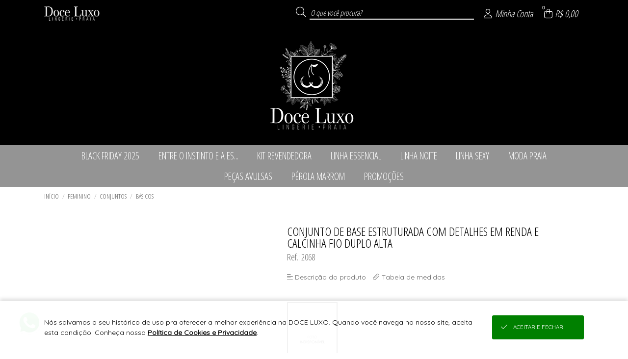

--- FILE ---
content_type: text/html; charset=UTF-8
request_url: https://www.doceluxolingerie.com.br/conjunto-de-base-estruturada-com-detalhes-em-renda-e-calcinha-fio-duplo-alta-390.html
body_size: 28375
content:

<!DOCTYPE html>
<html lang="pt-br">

<head>

    <meta name="robots" content="Index,Follow">    
        <base href="https://www.doceluxolingerie.com.br/" />
        <meta charset="UTF-8">
        <meta name="viewport" content="width=device-width, initial-scale=1.0, maximum-scale=1.0, user-scalable=0" />
        <meta http-equiv="X-UA-Compatible" content="ie=edge">

        <meta name="description" content="Conjunto rendando com base estruturada de microfibra e elástico, renda antialérgica. Calcinha cós alta e fio duplo com forro 100% algodão. Pingente..." />

        <meta property="og:title" content="CONJUNTO DE BASE ESTRUTURADA COM DETALHES EM RENDA E CALCINHA FIO DUPLO ALTA " />
        <meta property="og:type" content="product" />
        <meta property="og:url" content="https://www.doceluxolingerie.com.br/" />
        <meta property="og:description" content="Conjunto rendando com base estruturada de microfibra e elástico, renda antialérgica. Calcinha cós alta e fio duplo com forro 100% algodão. Pingente...">
        <meta property="og:image" content="https://www.doceluxolingerie.com.br/UPLOAD/Juruaia_DoceLuxo/colecoes//media_">
        <meta property="og:image:type" content="image/jpeg" />
        <meta property="og:image:width" content="270" />
        <meta property="og:image:height" content="405" />

        <title translate="no">CONJUNTO DE BASE ESTRUTURADA COM DETALHES EM RENDA E CALCINHA FIO DUPLO ALTA </title>

        <link rel="icon" type="image/png" sizes="96x96" href="https://imagens.viashopmoda.com.br/UPLOAD/Juruaia_DoceLuxo/Principal/1712230013_iconeFavicon.png"/>
    
    <!-- PRELIBS -->
    <link media="all" id="scripts-css-0" rel="stylesheet" href="https://imagens.viashopmoda.com.br/libs/reset-css/reset.min.css">
    <!-- LIBS -->
    <link media="all" id="scripts-css-fontAwesome" rel="stylesheet" href="https://imagens.viashopmoda.com.br/libs/fontawesome/v6.7.2/css/all.min.css"><link media="all" id="scripts-css-venobox" rel="stylesheet" href="https://imagens.viashopmoda.com.br/libs/venobox/venobox.min.css"><link media="all" id="intTelInput0" rel="stylesheet" href="https://imagens.viashopmoda.com.br/libs/intTelInput/css/intlTelInput.css"><link media="all" id="intTelInput1" rel="stylesheet" href="https://imagens.viashopmoda.com.br/libs/intTelInput/css/demo.css"><link media="all" id="intTelInput2" rel="stylesheet" href="https://imagens.viashopmoda.com.br/libs/intTelInput/css/custom.css"><link media="all" id="scripts-css-googleTradutor" rel="stylesheet" href="https://imagens.viashopmoda.com.br/libs/google-tradutor/css.css">    <link media="all" rel="stylesheet" type="text/css" href="https://imagens.viashopmoda.com.br/libs/slick/slick.css?1767817041">
    <link media="all" rel="stylesheet" type="text/css" href="https://imagens.viashopmoda.com.br/libs/slick/slick-theme.css?1767817041">
    <link media="all" rel="stylesheet" type="text/css" href="https://imagens.viashopmoda.com.br/libs/tabsJs/tabsJs.css?1767817041">

    <!-- CSS -->
    <link media="all" id="scripts-css-0" rel="stylesheet" href="https://imagens.viashopmoda.com.br/css/geral.min.css?1767817041"><link media="all" id="scripts-css-1" rel="stylesheet" href="https://imagens.viashopmoda.com.br/css/msgpadrao.css?1767817041"><link media="all" id="scripts-css-2" rel="stylesheet" href="https://imagens.viashopmoda.com.br/css/inc/boxes.css?1767817041"><link media="all" id="scripts-css-3" rel="stylesheet" href="https://imagens.viashopmoda.com.br/css/live.css?1767817041"><link media="all" id="scripts-css-4" rel="stylesheet" href="https://imagens.viashopmoda.com.br/css/produto/tabela-estoque.min.css?1767817041"><link media="all" id="scripts-css-5" rel="stylesheet" href="https://imagens.viashopmoda.com.br/css/produto/section-preco.css?1767817041">    <link media="all" rel="stylesheet" type="text/css" href="https://imagens.viashopmoda.com.br/css/inc/topo.css?1767817041" />
    <link media="all" rel="stylesheet" type="text/css" href="https://imagens.viashopmoda.com.br/css/inc/filtro-horizontal.css?1767817041" />
    <link media="all" rel="stylesheet" type="text/css" href="https://imagens.viashopmoda.com.br/css/produto.css?1767817041" />
    <link media="all" rel="stylesheet" type="text/css" href="https://imagens.viashopmoda.com.br/css/inc/sacola.css?1767817041" />
    <link media="all" rel="stylesheet" type="text/css" href="https://imagens.viashopmoda.com.br/css/inc/rodape.css?1767817041" />
    <link media="all" id="scripts-css-0" rel="stylesheet" href="https://imagens.viashopmoda.com.br/css/plataformas/viashopmoda.css?1767817041"><link media="all" id="scripts-css-1" rel="stylesheet" href="https://imagens.viashopmoda.com.br/css/media-screen.min.css?1767817041">    
    <!-- CSS PERSONALIZAÇÃO -->
    <link media="all" id="scripts-css-0" rel="stylesheet" href="https://imagens.viashopmoda.com.br/css/personalizacao/?token=[base64]">
</head>

<body data-plataforma="viashopmoda" data-subdominio-imagens="imagens" data-app="N" data-urlbase="viashopmoda.com.br" data-moeda="BRL" data-lang="pt" data-lang-browser="pt" data-token-api-loja="dzJ1YWVINTBMTFdIWEw5RHozbE9RblVPbFppeFBKMHcyenhlR05ROFRzODlqJTJCeUl3MGNsNDFFaUJLSVF5TEJQcSUyQnk0QURZME1xdzdOdFZDU2p0QjlUalZyQmZ2d0VvaXFRSWdmcjF2ZkRJJTNE" data-token-cliente-api-loja="" data-total-resumo-sacola="0">

    <h1 class="tags-seo notranslate">CONJUNTO DE BASE ESTRUTURADA COM DETALHES EM RENDA E CALCINHA FIO DUPLO ALTA </h1>
    <div class="notranslate" style="display:none;" id="jsonInfosGeraisForms">{"validaForm":{"vazio":"n\u00e3o pode ser vazio.","invalido":"inv\u00e1lido","invalida":"inv\u00e1lida","email_invalido":"inv\u00e1lido. voc\u00ea deve utilizar o padr\u00e3o: nome@dominio.com.br","senha_invalida":"inv\u00e1lida. Digite: letras, n\u00fameros, !, @, #, $, % ou &","faltando_digitos":"faltando d\u00edgitos","incorreto":"incorreto","nao_confere":"n\u00e3o confere","marcar_minimo":"marcar no m\u00ednimo","marcar_minimo_unico":"marcar esta op\u00e7\u00e3o."},"idioma":"pt","btn_editar":"Editar","btn_informar":"informar","btn_vertodos":"Ver todos","btn_verproduto":"Ver produto","btn_verprodutos":"Ver produtos","numero_pedido":"N\u00famero do pedido","data_inicial":"Data inicial","data_final":"Data final","a_calcular":"a calcular","dias_uteis":"dias \u00fateis","chegara_ate":"Chegar\u00e1 at\u00e9","digitar_endereco_manualmente":"Quero digitar meu endere\u00e7o manual","seu_link":"Seu link","copiar_link":"Copiar link","link_copiado":"Link copiado","copiado":"Copiado!","acessar_link":"Acessar link","frete":"Frete","seguro":"Seguro","impostos":"Impostos","detalhes_valor":"Detalhes do valor","melhor_opcao":"Melhor op\u00e7\u00e3o","texto_carregando":"Carregando...","carregando_cotacoes":"Carregando cota\u00e7\u00f5es...","cotacoes_carregadas":"Cota\u00e7\u00f5es carregadas!","enviando":"Enviando","outros_paises":"Outros pa\u00edses","carregar_mais_produtos":"Carregar mais produtos","nenhum_produto_encontrado":"Nenhum produto encontrado.","termo_desconto_off":"","titulo_depoimentos_index":"Depoimentos que amamos","mensagem_baixar_fotos_produtos_pedido":"Fa\u00e7a o download de todas as fotos desse pedido e divulgue nas suas redes sociais.","clique_para_baixar":"Clique para fazer o download","estampa":"Estampa","grade":"Tamanho","unidades":"unidades","realizado_em":"Realizado em","remover_conta":{"titulo":"Remover minha conta","aceite":"Sim, desejo excluir minha conta.","msg":"Para confirmar a exclus\u00e3o dos seus dados e preencha o login e a senha"},"tipo_entrega":{"pedidoprogramado":"PEDIDO PROGRAMADO","prontaentrega":"PRONTA ENTREGA"},"descricao_produto":"Descri\u00e7\u00e3o do produto","alterar_btn_produto_sacola":{"informe":"Informar a Quantidade","adicionar":"Adicionar \u00e0 Sacola","adicionando":"Adicionando produtos...","logar_para_comprar":"Identifique-se para comprar"},"alteracao_endereco":{"titulo_entrega":"Entrega","titulo_cobranca":"Cobran\u00e7a","texto_alterar":"O mesmo da entrega"},"alteracao_btn_sacola":{"comprar":"Comprar","finalizar_compra":"Finalizar Compra","minimo_pecas":"Pedido m\u00ednimo de {MINIMO_PECAS} pe\u00e7as","maximo_pecas":"Consignado m\u00e1ximo de {MAXIMO_PECAS} pe\u00e7as","minimo_valor":"Pedido m\u00ednimo de {MINIMO_VALOR}","maximo_valor":"Consignado m\u00e1ximo de {MAXIMO_VALOR}","sacola_vazia":"Sua Sacola est\u00e1 Vazia","aguardar_liberacao_consignado":"Aguarde reposi\u00e7\u00e3o de consignado"},"tabela_estoque":{"montarelem_msg_bloq_estoque":"Logue-se para iniciar sua compra","produto_indisponivel":"Este produto n\u00e3o est\u00e1 dispon\u00edvel para compras.","adicionado_estoque_disponivel":"Adicionado os {QTD_ESTOQUE_DISPONIVEL} itens dispon\u00edveis","menu_acao_tabela_estoque":{"+":["+1 Pe\u00e7a",""],"-":["-1 Pe\u00e7a",""],"=":["Preencher a qtde",""]},"abreviacao_quantidade":"qtde.","abreviacao_unidades":"un.","btn_apagar_todos":"apagar todos","preco_grade_com_acrescimo":"Grade com acr\u00e9scimo de {VALOR}","preco_grade_com_desconto":"Grade com desconto de {VALOR}"},"catalogo_virtual":{"titulo":"Cat\u00e1logo Virtual","mensagens":{"copiar_link":"{NOME_CLIENTE}, voc\u00ea pode iniciar suas vendas agora mesmo. Copie abaixo o link exclusivo com suas compras, divulgue para seus clientes e boas vendas =)"}},"mensagens_beneficio_conquistado":["Parab\u00e9ns! Voc\u00ea desbloqueou um benef\u00edcio incr\u00edvel na sua compra!","Que sucesso! Voc\u00ea ganhou algo especial com o desconto progressivo!","Boa! Sua compra rendeu um benef\u00edcio exclusivo!","Voc\u00ea conseguiu! Aproveite o benef\u00edcio conquistado!","Surpresa! Sua compra veio com algo especial pra voc\u00ea!"],"aplicar_filtros":["Aplicar filtros","Aplicar {QTD} filtro","Aplicar {QTD} filtros"]}</div>

    <!-- TOPO PÁGINA -->
    <div id="topoPagina" class="topo"></div>

    <div id="logoPrincipal"><div class="elemento-responsivo"><a 
        href="https://www.doceluxolingerie.com.br"
    
    ><img
        src="https://imagens.viashopmoda.com.br/upload/Juruaia_DoceLuxo/logo-principal.png"
        title="DOCE LUXO"
        alt="loja virtual DOCE LUXO logo 400x180"
    
    ></a></div></div>
    <!-- FILTRO HORIZONTAL -->
    <nav class="filtro-horizontal">
        <ul class="elemento-responsivo"><li class="li-menu-filtro-horizontal"><i class="fa-duotone fa-spinner fa-spin"></i></li></ul>
    </nav>

    <!-- INFORMAÇÕES DO PRODUTO -->
    <div class="container-produto carregando">
        <section class="menu-navegacao elemento-responsivo"><div></div></section>
        <section class="elemento-responsivo">
            <div class="produto-foto"></div>
            <div class="produto-infos">
                <p class="titulo"></p>
                <p class="referencia"></p>
                <div class="mini-detalhes-produto"></div>
                <section id="fotosProdutos" class="fotos-produto"><ul><li></li><li></li><li></li></ul></section>
                <section id="videosProdutos" class="videos-produto"></section>
            </div>
        </section>
    </div>

    <!-- ESTAMPAS DO PRODUTO -->
    <div id="containerEstoque" class="cont-tabela-estoque produto">

        <div class="elemento-responsivo">
            <div class="tit-estoque notranslate">Informe o tamanho, a cor e quantidade</div>
            <div class="cont-tabelas"></div>
        </div>


        <!-- <div class="div_btnAddSacola elemento-responsivo notranslate"><button class="btn_addSacola"></button></div>

        <div class="resumo-produtos-selecionados elemento-responsivo notranslate" data-porcentagem-precisao-lucro="120">
            <span class="unidades-escolhidas">
                <span class="qtd"></span>
                <span class="texto">unidade(s) escolhida(s)</span>
                <span class="valor"></span>
            </span>
            <span class="barra-separa">|</span>
            <span class="previsao-lucro">
                <span class="texto">Previsão de lucro de</span>
                <span class="valor"></span>
            </span>
        </div> -->

    </div>

    <!-- PRODUTOS RELACIONADOS -->
    <div class="produtos-relacionados">
        <section class="elemento-responsivo">
            <div class="titulo-sessao" style="display:none;">Produtos relacionados</div>
            <ul id="ulProdutosRelacionados"></ul>
        </section>
    </div>

    <!-- DETALHES DO PRODUTO -->
    <div class="detalhes-produto">
        <section class="elemento-responsivo">
            <div id="tabsDetalhesProduto"></div>
        </section>
    </div>


    <div class="produto-scroll-top"><div></div></div>

    <!-- RODAPE -->
    
<div id="google_translate_element"></div>
<footer>
        <div class="container-lead">
        <div class="elemento-responsivo">
            <div class="tit"><i class="fal fa-envelope-open"></i>
                <p>newsletter</p><span>Seja a primeira a saber de nossas novidades e promoções!</span>
            </div>
            <div class="cont-form">
                <form id="formLeadCliente_footer" novalidate>
                    <label for="lead_nome">
                        <div class="cont-input lead_nome">
                            <input type="text" id="lead_nome" name="lead_nome" placeholder="Seu nome">
                        </div>
                    </label>
                    <label for="lead_email">
                        <div class="cont-input lead_email">
                            <input type="text" id="lead_email" name="lead_email" data-valida="email" placeholder="Seu e-mail">
                        </div>
                    </label>
                    <input type="hidden" name="origem" value="Acesso Direto">
                    <input type="hidden" name="utm_source" value="">
                    <input type="hidden" name="utm_medium" value="">
                    <input type="hidden" name="utm_campaign" value="">
                    <div class="cont-btn"><button>eu quero</button></div>
                </form>
            </div>
        </div>
    </div>
        <div class="elemento-responsivo">
        <section class="container-pagamento-seguranca">

            <p class="notranslate">Pagamento</p>


                            <ul id="ulFormasDePagamentoLoja">
                    <li><i class="fa-brands fa-cc-visa"></i></li><li><i class="fa-brands fa-cc-mastercard"></i></li><li><i class="fa-brands fa-cc-amex"></i></li><li><i class="fa-brands fa-cc-discover"></i></li><li><i class="fa-brands fa-pix"></i></li>                </ul>
            
                            <span class="rodape-mobile-infos-siteseguro">
                    <p class="notranslate">Site 100% seguro</p>
                    <ul>
                        <li><i class="fas fa-shield-check"></i></li>                    </ul>
                </span>
            
            
            <span class="rodape-mobile-infos-plataforma">
                <p class="notranslate">Plataforma B2B</p>
                <ul>
                    <li class="logo-plataforma">
                        <a href="https://www.viashopmoda.com.br" target="_blank"><svg version="1.0" xmlns="http://www.w3.org/2000/svg"  width="800.000000pt" height="233.000000pt" viewBox="0 0 800.000000 233.000000"  preserveAspectRatio="xMidYMid meet"><g id="logoplataforma" transform="translate(0.000000,233.000000) scale(0.100000,-0.100000)"><path id="teste" class="cima" d="M1140 2293 c-8 -3 -259 -249 -557 -547 -475 -473 -543 -545 -543 -571 0 -25 32 -62 223 -252 234 -235 245 -242 295 -207 15 10 22 25 22 47 0 28 -23 55 -190 222 l-190 190 480 480 480 480 92 -92 92 -92 -52 -55 c-60 -63 -66 -93 -26 -125 40 -31 60 -26 120 31 l55 52 199 -199 200 -200 -51 -51 c-56 -57 -65 -90 -34 -124 31 -35 70 -26 129 30 l52 49 92 -92 92 -93 -190 -188 c-172 -170 -190 -191 -190 -221 0 -24 7 -39 22 -49 50 -35 61 -28 295 207 188 187 223 227 223 251 0 24 -23 53 -126 157 l-126 127 33 67 c60 121 51 282 -22 397 -117 183 -348 247 -539 150 l-55 -28 -125 122 c-122 119 -149 138 -180 127z m665 -337 c56 -26 116 -87 141 -143 23 -52 23 -166 1 -218 l-18 -39 -195 194 -195 195 38 17 c58 26 165 24 228 -6z"/><path class="baixo"  d="M700 575 l-45 -45 250 -250 250 -249 255 249 255 250 -48 47 -47 48 -205 -205 -205 -204 -203 202 c-111 111 -205 202 -208 202 -2 0 -25 -20 -49 -45z"/><path class="cima" d="M3688 1815 c-52 -29 -45 -108 11 -122 58 -16 101 11 101 62 0 56 -61 88 -112 60z M5768 1789 c-17 -9 -18 -41 -18 -442 0 -238 4 -438 9 -445 5 -9 26 -12 67 -10 l59 3 5 220 c5 236 6 239 64 303 56 63 164 81 226 40 74 -51 74 -53 80 -321 l5 -242 65 0 65 0 0 250 c-1 234 -2 254 -23 306 -46 115 -124 163 -267 163 -97 1 -134 -12 -187 -62 l-28 -26 0 125 c0 84 -4 129 -12 137 -15 15 -86 15 -110 1z M4152 1606 c-104 -26 -189 -112 -199 -200 l-6 -47 64 3 c62 3 63 3 83 43 27 51 77 76 151 76 98 0 165 -56 165 -140 0 -30 -2 -33 -22 -27 -125 33 -277 33 -344 -2 -118 -61 -157 -202 -88 -319 75 -129 300 -162 427 -63 l27 21 0 -30 0 -31 70 0 69 0 3 143 3 142 35 5 35 5 0 65 0 65 -40 -1 -40 0 -3 44 c-10 179 -197 297 -390 248z m189 -422 c65 -15 69 -17 69 -44 0 -65 -97 -134 -190 -134 -141 -1 -210 105 -111 171 42 28 128 31 232 7z M5247 1610 c-82 -21 -144 -75 -167 -146 -15 -44 -7 -127 15 -160 39 -61 101 -89 275 -129 95 -22 128 -39 136 -71 16 -62 -43 -104 -148 -104 -108 1 -178 47 -178 117 l0 33 -53 0 c-61 0 -77 -12 -77 -54 1 -174 279 -286 467 -190 159 81 165 276 12 354 -20 11 -85 31 -143 45 -166 39 -209 69 -186 131 11 27 53 51 107 60 86 14 183 -42 183 -105 0 -31 0 -31 54 -31 62 0 80 14 70 57 -28 116 -126 190 -262 198 -37 2 -84 0 -105 -5z M6779 1607 c-100 -29 -195 -108 -246 -207 -25 -49 -28 -65 -28 -150 0 -87 3 -101 33 -162 142 -289 543 -283 680 10 23 49 27 70 27 147 0 82 -3 97 -33 157 -41 84 -120 158 -200 188 -70 27 -171 34 -233 17z m213 -164 c119 -64 153 -215 75 -330 -99 -146 -322 -130 -401 29 -65 131 -5 270 141 324 52 20 123 11 185 -23z M7491 1595 c-30 -9 -73 -24 -98 -35 l-43 -19 2 -443 3 -443 65 0 65 0 3 111 3 111 107 -1 c96 -1 113 2 163 25 113 53 187 152 209 279 30 170 -48 330 -193 396 -76 34 -200 43 -286 19z m248 -160 c75 -41 105 -95 104 -188 -2 -115 -55 -191 -155 -217 -21 -6 -73 -10 -116 -8 l-77 3 -3 217 -2 217 22 4 c13 3 57 4 98 3 62 -2 86 -8 129 -31z M2853 1574 c-3 -8 56 -163 133 -350 l138 -334 71 0 70 0 139 335 c76 185 135 342 132 351 -4 12 -19 14 -66 12 l-61 -3 -99 -240 c-55 -132 -103 -248 -108 -259 -6 -14 -34 45 -116 243 l-109 261 -59 0 c-44 0 -60 -4 -65 -16z M3665 1578 c-3 -7 -4 -164 -3 -348 l3 -335 60 0 60 0 0 345 0 345 -58 3 c-40 2 -59 -1 -62 -10z"/><path class="baixo" d="M5900 540 l0 -51 -33 6 c-49 10 -108 -10 -144 -47 -40 -41 -53 -76 -53 -137 0 -116 119 -193 250 -161 l50 12 0 214 0 214 -35 0 -35 0 0 -50z m0 -220 l0 -100 -46 0 c-79 0 -113 30 -113 100 0 70 32 99 112 100 l47 0 0 -100z M4248 486 c-16 -8 -28 -11 -28 -5 0 5 -16 9 -35 9 l-35 0 0 -170 0 -170 35 0 35 0 0 93 c0 106 13 162 40 177 30 16 68 12 90 -10 18 -18 20 -33 20 -140 l0 -120 35 0 35 0 0 118 c0 111 1 120 23 140 27 25 65 28 93 8 17 -13 19 -30 23 -140 l3 -126 34 0 34 0 0 108 c-1 130 -10 177 -45 211 -22 22 -34 26 -85 26 -41 0 -64 -5 -75 -16 -15 -15 -19 -15 -53 2 -43 23 -106 24 -144 5z M5095 484 c-45 -25 -65 -45 -86 -86 -74 -144 84 -306 233 -240 65 28 101 80 105 150 5 69 -15 112 -70 156 -46 37 -133 47 -182 20z m132 -74 c42 -25 56 -54 50 -102 -6 -48 -28 -73 -73 -88 -67 -22 -144 30 -144 98 0 38 29 83 63 97 44 19 67 18 104 -5z M6414 486 c-38 -17 -74 -61 -74 -92 0 -21 5 -24 35 -24 23 0 35 5 35 13 0 24 36 47 73 47 41 0 77 -28 77 -59 0 -18 -4 -18 -37 -9 -58 16 -131 3 -165 -29 -23 -22 -28 -35 -28 -73 0 -54 17 -81 64 -104 43 -20 92 -20 131 0 19 10 31 11 33 5 2 -6 19 -11 38 -11 l34 0 0 70 c0 63 2 70 20 70 16 0 20 7 20 35 0 28 -4 35 -19 35 -13 0 -21 9 -26 30 -19 88 -122 135 -211 96z m115 -192 c25 -5 31 -11 29 -27 -8 -52 -107 -79 -149 -41 -23 21 -24 32 -2 56 17 19 64 23 122 12z"/></g></svg></a>
                    </li>
                </ul>
            </span>

        </section><section class="container-infos-geral">
            <div class="infos-e-links">
                <div>
                                <ul class="atendimento ">
                    <p class="notranslate">Suporte</p>
                </ul></div><div><ul class="institucional"><p class="notranslate">Compras</p></ul></div>
            </div>
            <div class="midias-sociais">
                <ul class="notranslate" id="ul_midiasSociais" data-texto-before="Siga-nos"></ul>
            </div>
                            <div class="app-store">
                    <ul id="ul_appStore"></ul>
                </div>
                        <div class="logo-rodape">
                <div class="logo"></div><p class="notranslate">&#174; Todos direitos reservados</p>
                            </div>

        </section>
    </div>
</footer>


    <!-- SACOLA -->
    <div class="esconde-pagina-geral" id="escondePaginaMinhaSacola"></div>
<form id="formFinalizarCompraMinhaSacola">
    <section class="minha-sacola notranslate">
        <!-- Elems Romaneio -->
        <div class="container-romaneio-sacola">
            <p class="btn-fechar-romaneio"><i class="fal fa-th-list icone-romaneio"></i>Romaneio <i class="fal fa-times icone-fechar"></i></p>
            <div class="cont-romaneio"></div>
        </div>

        <div class="container">
            <h2><i class="fal fa-shopping-bag"></i>Minha Sacola <i class="fal fa-times"></i></h2>
            <div class="div-scroll">

                <!-- container menu ver como romaneio -->
                <div class="cont-menu-romaneio">
                    <ul>
                        <li class="btn-ir-tira-pedido"><a href="/tirapedido"><i class="fa-thin fa-rocket-launch fa-shake csscustom-bg-topo csscustom-color-topo"></i>Compra Rápida</a></li>
                        <li class="mostra-simular-fretes"><a href="iframe_fretes.php" class="abre-venobox-simular-fretes" data-vbtype="iframe"><i class="fa-light fa-truck-fast csscustom-bg-topo csscustom-color-topo"></i>Simular Frete</a></li>
                        <li class="lista btn-mostra-romaneio"><i class="fa-light fa-square-list csscustom-bg-topo csscustom-color-topo"></i>Ver Romaneio</li>
                    </ul>
                </div>

                <ul id="ulProdutosMinhaSacola" class="ul-produtos"></ul>

            </div>
            
            <div class="finalizar-compra">
                <div id="containerRodapeSacola" class="container-total-sacola"></div>
                <!-- <div id="divSacolaTotal" class="total">
                    <p><strong></strong> Itens na sacola</p>
                    <div id="sacolaValorTotal" class="notranslate">...</div>
                </div> -->
                <button id="btnIrParaCheckout" class="button-finalizarcomprar finalizar"><i class="fal fa-shopping-bag"></i>Finalizar compra</button>
            </div>
        </div>
    </section>
</form>
<div id="divMensagemExcluirProdutoSacola"></div>


    <!-- JS VIDEOS -->
    <script>
        var tag = document.createElement('script');
        tag.src = "https://www.youtube.com/iframe_api";
        var firstScriptTag = document.getElementsByTagName('script')[0];
        firstScriptTag.parentNode.insertBefore(tag, firstScriptTag);
    </script>
    <script src="https://player.vimeo.com/api/player.js"></script>

    <!-- PRELIBS -->
    <script id="scripts-js-0" src="https://imagens.viashopmoda.com.br/libs/jquery/jquery.min.js" type="text/javascript" charset="utf-8"></script><script id="scripts-js-1" src="https://imagens.viashopmoda.com.br/libs/jquery/jquery-ui.min.js" type="text/javascript" charset="utf-8"></script><script id="scripts-js-2" src="https://imagens.viashopmoda.com.br/libs/jquery/jquery.ui.touch-punch.min.js" type="text/javascript" charset="utf-8"></script>
    <!-- LIBS -->
    <script id="scripts-js-venobox" src="https://imagens.viashopmoda.com.br/libs/venobox/venobox.min.js" type="text/javascript" charset="utf-8"></script><script id="scripts-js-getCardFlag" src="https://imagens.viashopmoda.com.br/libs/getCardFlag/getCardFlag.js" type="text/javascript" charset="utf-8"></script><script id="scripts-js-mask" src="https://imagens.viashopmoda.com.br/libs/jQuery-Mask-Plugin/jquery.mask.js" type="text/javascript" charset="utf-8"></script><script id="scripts-js-ddslick" src="https://imagens.viashopmoda.com.br/libs/ddslick/ddslick.js" type="text/javascript" charset="utf-8"></script><script id="intTelInput0" src="https://imagens.viashopmoda.com.br/libs/intTelInput/js/intlTelInput.js" type="text/javascript" charset="utf-8"></script><script id="intTelInput1" src="https://imagens.viashopmoda.com.br/libs/intTelInput/js/utils.js" type="text/javascript" charset="utf-8"></script><script id="scripts-js-events" src="https://imagens.viashopmoda.com.br/scripts/events.js?1767817041" type="text/javascript" charset="utf-8"></script><script id="googleTradutor0" src="https://imagens.viashopmoda.com.br/libs/google-tradutor/init.js?1767817041" type="text/javascript" charset="utf-8"></script><script id="googleTradutor1" src="//translate.google.com/translate_a/element.js?cb=googleTranslateElementInit" type="text/javascript" charset="utf-8"></script>    <script type="text/javascript" src="https://imagens.viashopmoda.com.br/libs/youtube-player/youtube-player.js?1767817041"></script>
    <script type="text/javascript" src="https://imagens.viashopmoda.com.br/libs/vimeo-player/vimeo-player.js?1767817041"></script>
    <script type="text/javascript" src="https://imagens.viashopmoda.com.br/libs/slick/slick.js?1767817041" charset="utf-8"></script>
    <script type="text/javascript" src="https://imagens.viashopmoda.com.br/libs/elevatezoom/jquery.elevatezoom.js?1767817041"></script>
    <script type="text/javascript" src="https://imagens.viashopmoda.com.br/libs/tabsJs/tabsJs.js?1767817041"></script>

    <!-- JAVASCRIPT -->
    <script id="scripts-js-0" src="https://imagens.viashopmoda.com.br/js/main.js?1767817041" type="text/javascript" charset="utf-8"></script><script id="scripts-js-1" src="https://imagens.viashopmoda.com.br/js/live.js?1767817041" type="text/javascript" charset="utf-8"></script><script id="scripts-js-2" src="https://imagens.viashopmoda.com.br/js/produto/section-preco.js?1767817041" type="text/javascript" charset="utf-8"></script><script id="scripts-js-3" src="https://imagens.viashopmoda.com.br/js/produto/tabela-estoque.js?1767817041" type="text/javascript" charset="utf-8"></script>    <script src="https://imagens.viashopmoda.com.br/js/topo.js?1767817041"></script>
    <script src="https://imagens.viashopmoda.com.br/js/loja.js?1767817041"></script>
    <script src="https://imagens.viashopmoda.com.br/js/filtro-horizontal.js?1767817041"></script>
    <script src="https://imagens.viashopmoda.com.br/js/sacola.js?1767817041"></script>
    <script src="https://imagens.viashopmoda.com.br/js/produto.js?1767817041"></script>
    <script src="https://imagens.viashopmoda.com.br/js/validaForm.js?1767817041"></script>


</body>
</html>
<script type="application/ld+json">{"@context":"https://schema.org","@type":"Organization","name":"DOCE LUXO","url":"https://www.doceluxolingerie.com.br/","logo":"https://imagens.viashopmoda.com.br/upload/Juruaia_DoceLuxo/logo-principal.png","sameAs":["https://www.doceluxolingerie.com.br/","https://facebook.com/doceluxojuruaia/","https://instagram.com/doceluxooficial"]}</script><script type="application/ld+json">{"@context":"https://schema.org","@type":"WebSite","url":"https://www.doceluxolingerie.com.br/","potentialAction":{"@type":"SearchAction","target":"https://www.doceluxolingerie.com.br/?busca={query}","query":"required"}}</script>

--- FILE ---
content_type: text/html; charset=UTF-8
request_url: https://www.doceluxolingerie.com.br/json/?token=VjFaYWFrMVZNVWRqUm1oaFUwZDRZVlpxUVRGTmJHUnpZVVUxVVZWVU1Eaz0=
body_size: 890
content:
{"cliente":null,"loja":{"nome":"DOCE LUXO","cod":"228"},"session_id":"sgmsoc8o5t86fj1d4vdkqqhal7.1769504317","integracoes":{"facebookpixel":{"nome_integracao":"Facebook Pixel","_tk":"2724576647658817","_lg":"[base64]","_sc":"{\"test_event_code\":\"\"}"},"googleanalytics":{"nome_integracao":"Google Analytics","_tk":"G-WZL5YFQS15"},"googleadwords":{"nome_integracao":"Google Adwords","_tk":"AW-11077836133","_sc":{"busca":"","cadastro":"TLWyCKiEr4kYEOW6qaIp","lead":"kazYCKWEr4kYEOW6qaIp","produto":"","sacola":"1yJjCJ-Er4kYEOW6qaIp","checkout":"Y2bICKKEr4kYEOW6qaIp","login":"","pedido":"PklzCJmEr4kYEOW6qaIp","pagamento":"53yWCJyEr4kYEOW6qaIp"}},"viashoppixel":{"_tk":"Sim"}}}

--- FILE ---
content_type: text/html; charset=UTF-8
request_url: https://www.doceluxolingerie.com.br/json/index.php?token=VjJ0V2FrNVhUbk5qUm1oUFZteEtjbFpxUW5kTlJteFhZVVpLVVZWVU1Eaz0%3D
body_size: 149
content:
{"token":"VjFod1MyRXlVa2hVV0d4UVZqTkNVVlZ1Y0c1bFJuQkdWVzAxVG1KSVFqQlphazV2V1ZaS1IxTlliRmhoTWxGM1dsVmtUMWRIUmtoaFIyeFRVakF3TlE9PQ=="}

--- FILE ---
content_type: text/html; charset=UTF-8
request_url: https://www.doceluxolingerie.com.br/api/v2/atendimento?time=1769504317841
body_size: 459
content:
{"img_whatsapp":"https:\/\/imagens.viashopmoda.com.br\/libs\/api-whatsapp\/icone.png","titulo":"Ol\u00e1, sou BEATRIZ! Conte comigo para o que precisar.","mensagem":"Ol\u00e1, BEATRIZ! Estou vindo da sua Loja Virtual e gostaria de conversar.","whatsapp":"5535997451356","ddi":"55","celular":"35997451356","foto":"https:\/\/imagens.viashopmoda.com.br\/UPLOAD\/Juruaia_DoceLuxo\/vendedor\/usuario_69370b1f9b3806.59518650.jpeg","mostrar_form":true}

--- FILE ---
content_type: text/html; charset=UTF-8
request_url: https://www.doceluxolingerie.com.br/json/?token=VmpKd1MwNUhVbk5pU0ZKVFltczFjRlZ1Y0hObFJtUlhVbFJzVVZWVU1Eaz0=
body_size: 11694
content:
{"loja":{"totalReg":80,"conteudo":[{"Loj_ID":"1","Loj_Nome":"DOCE LUXO","Loj_DiretorioViaJuruaia":"Juruaia_DoceLuxo","Loj_BannerPrincipal":"{\"video\":[],\"catalogoPre\":[],\"catalogoPos\":[],\"mobile\":[{\"src\":\"1767634467_bannerMobile0.jpg\",\"link\":\"https:\/\/www.doceluxolingerie.com.br\/\",\"type\":\"imagem\"},{\"src\":\"1767634467_bannerMobile1.jpg\",\"link\":\"https:\/\/www.doceluxolingerie.com.br\/colecoes\/entre-o-instinto-e-a-essencia-29.html\",\"type\":\"imagem\"},{\"src\":\"1767634467_bannerMobile2.jpg\",\"link\":\"https:\/\/www.doceluxolingerie.com.br\/cadastro\",\"type\":\"imagem\"}],\"desktop\":[{\"src\":\"1767632554_bannerPrincipal0.jpg\",\"link\":\"https:\/\/www.doceluxolingerie.com.br\/\",\"type\":\"imagem\"},{\"src\":\"1767632554_bannerPrincipal1.jpg\",\"link\":\"https:\/\/www.doceluxolingerie.com.br\/colecoes\/entre-o-instinto-e-a-essencia-29.html\",\"type\":\"imagem\"},{\"src\":\"1767632554_bannerPrincipal2.jpg\",\"link\":\"https:\/\/www.doceluxolingerie.com.br\/cadastro\",\"type\":\"imagem\"}]}","Loj_BannerSecundario":"{\"peq\":[],\"med\":[],\"gra\":[]}","Loj_JsonConfiguracoes":"{\"filtroHorizontal\":{\"tipo\":\"colecoes\",\"colecoes\":\"11,18,19,23,24,25,28,29,30\",\"nomeDescontos\":\"PROMO\u00c7\u00d5ES\"},\"mostraPrecos\":\"1\",\"vantagensCadastro\":\"1744282607_vantagensCadastro.jpg\",\"condicoes\":{\"off\":{\"pra-voce\":{\"icone\":\"fal fa-heart\",\"tit\":\"Pra voc\u00ea\",\"txt\":\"Pe\u00e7as que s\u00e3o tend\u00eancias!\"},\"lucre-muito\":{\"icone\":\"fal fa-dollar-sign\",\"tit\":\"Lucre muito\",\"txt\":\"{LUCREMUITO_TXT}\"},\"cadastre-se\":{\"icone\":\"fal fa-unlock-alt\",\"tit\":\"Cadastre-se\",\"txt\":\"{CADASTRESE_TXT}\",\"link\":\"\/cadastro\"},\"pronta-entrega\":{\"icone\":\"fal fa-box-alt\",\"tit\":\"Pronta-entrega\",\"txt\":\"da f\u00e1brica para sua loja\",\"link\":\"\/cadastro\"}},\"on\":{\"cadastre-se\":{\"icone\":\"fal fa-unlock-alt\",\"tit\":\"Cadastre-se\",\"txt\":\"{CADASTRESE_TXT}\",\"link\":\"\/cadastro\"},\"pronta-entrega\":{\"icone\":\"fal fa-box-alt\",\"tit\":\"Pronta-entrega\",\"txt\":\"da f\u00e1brica para sua loja\",\"link\":\"\/cadastro\"},\"lucre-muito\":{\"icone\":\"fal fa-dollar-sign\",\"tit\":\"Lucre muito\",\"txt\":\"{LUCREMUITO_TXT}\"},\"frete-internacional\":{\"icone\":\"fal fa-globe-americas\",\"tit\":\"Entrega global\",\"txt\":\"Enviamos para seu pa\u00eds\"}}},\"favicon\":\"1712230013_iconeFavicon.png\"}","Loj_CSSPersonalizado":"{\"versao\":\"2\",\"topo\":{\"bg\":\"0,0,0\",\"font\":\"255,255,255\"},\"menu\":{\"bg\":\"148,148,148\",\"font\":\"255,255,255\"},\"rodape\":{\"bg\":\"0,0,0\",\"font\":\"255,255,255\"},\"logo\":{\"arquivo\":\"branco\",\"bg\":\"0,0,0\"}}","Loj_JsonDescontoProgressivo":null,"Loj_JsonAddPrecosClientesPais":"","Loj_JsonAddPrecosClientesUF":"[]","Loj_RazaoSocial":"VANUSA MARIA DA SILVA ","Loj_CNPJ":"27.750.003\/0001-07","Loj_Endereco":"RUA JAIRO DOMINGUES SIQUEIRA","Loj_Numero":"600","Loj_Complemento":"1 - EMBAIXO DA ACADEMIA TOP FIT","Loj_Bairro":"CENTRO ","Loj_CEP":"37805-000","Loj_CEPFrete":null,"Loj_Cidade":"JURUAIA","Loj_UF":"MG","Loj_Telefone":"55 (35) 91018-1717","Loj_ddi":"55","Loj_Whatsapp":"55 (35) 91018-1717","Loj_Pagamento":"","Loj_Email":"doceluxolingerie@hotmail.com","Loj_Emailpagseguro":null,"Loj_Tokenpagseguro":null,"Loj_QualChat":null,"Loj_PalavraChave":"DOCELUXO","Loj_Chat":", , Cotar Outras Transportadoras, Retirada na Loja,","Loj_DadosCaixas":"{\"caixas\":[{\"p\":\"3000\",\"a\":\"11\",\"l\":\"30\",\"c\":\"10\"}]}","Loj_Estatisticas":null,"Loja_EstatisticasGlobais":null,"Loja_InfoFreteGratis":"PARA S\u00c3O PAULO E MINAS GERAIS","Loja_EstatisticasPeriodo":null,"Loj_MostraVarejoAtacado":"VA","Loj_MostraEstoqueNaLoja":"nenhum: ","Loj_LucroPercentualSugerido":"200","Loj_DebitaEstoqueERP":"0","Loj_DescBoletoVarejo":"0","Loj_DescBoletoAtacado":"0","Loj_ParcelamentoSemJuros":"2","Loj_ParcelamentoSemJurosAtacado":"4","Loj_ModoPedidoMinimo":"Valor","Loj_CompraMinimaAtacado":"700.00","Loj_CompraMinimaAtacadoDolar":"700.00","Loj_ArredondaPrecoProdutos":null,"Loj_ArredondaDolar":"0.00","Loj_ArredondaEuro":"0.00","Loj_TrabalharComEstoque":"S","Loj_LiberarCadastroAutomatico":"S","Loj_PagamentoAutomatico":"S","Loj_ReceberMailCadastro":"N","Loj_CalculaFreteNaPlataforma":"S","Loj_Facebook":"doceluxojuruaia\/","Loj_Instagram":"doceluxooficial","Loj_Twitter":"","Loj_Youtube":"","Loj_PixelFacebook":null,"Loj_PixelAnalytics":null,"Loj_Thumbnail":"logomarca.jpg","Loj_ExibirPrecoProdutos":"S","Loj_EmManutencao":"N","Loj_DadosDeposito":null,"Loj_CieloMerchantID":"","Loj_FreteGratis":"1000.00","Loj_FreteGratisAtacado":"","Loj_FreteGratisVarejo":"","Loj_MostraClientes":"sim","Loj_TravarVendedores":"N\u00e3o","Loj_TravarRepresentantes":"N\u00e3o","Loj_AtualizacaoFunil":null,"Loj_AtualizacaoFunilAnterior":null,"Loja_AtualizacaoEstoque":null,"Loj_TabelaCotacaoMoeda":0,"Loj_ParcelamentoSemJurosVarejo":"2","categoriaLoja":"Lingerie","httpReferer":"Acesso Direto","extensoes":{"crm_viashop":{"id":"3","codtipointegracao":"11","nome_tag":"crm_viashop","json_configs":{"chave_aleatoria":"6724c73912f23"}},"fidelidade_incentivos":{"id":"4","codtipointegracao":"4","nome_tag":"fidelidade_incentivos","json_configs":{"frete_gratis":{"atacado":[{"rotulo":"S\u00e3o Paulo","faixa_inicial":"01000-000","faixa_final":"19999-999","apartirde":1000},{"rotulo":"Minas Gerais","faixa_inicial":"30000-000","faixa_final":"39999-999","apartirde":1000},{"rotulo":"Rio Grande do Sul","faixa_inicial":"90000-000","faixa_final":"99999-999","apartirde":1500},{"rotulo":"Bahia","faixa_inicial":"40000-000","faixa_final":"48999-999","apartirde":1500},{"rotulo":"Rio de Janeiro","faixa_inicial":"20000-000","faixa_final":"28999-999","apartirde":1500},{"rotulo":"Paran\u00e1","faixa_inicial":"80000-000","faixa_final":"87999-999","apartirde":1500},{"rotulo":"Pernambuco","faixa_inicial":"50000-000","faixa_final":"56999-999","apartirde":1500},{"rotulo":"Cear\u00e1","faixa_inicial":"60000-000","faixa_final":"63999-999","apartirde":1500},{"rotulo":"Goi\u00e1s","faixa_inicial":"72800-000","faixa_final":"76799-999","apartirde":1500},{"rotulo":"Distrito Federal","faixa_inicial":"70000-000","faixa_final":"73699-999","apartirde":1500},{"rotulo":"Santa Catarina","faixa_inicial":"88000-000","faixa_final":"89999-999","apartirde":1500},{"rotulo":"Esp\u00edrito Santo","faixa_inicial":"29000-000","faixa_final":"29999-999","apartirde":1500},{"rotulo":"Mato Grosso do Sul","faixa_inicial":"79000-000","faixa_final":"79999-999","apartirde":1500},{"rotulo":"Para\u00edba","faixa_inicial":"58000-000","faixa_final":"58999-999","apartirde":1500},{"rotulo":"Piau\u00ed","faixa_inicial":"64000-000","faixa_final":"64999-999","apartirde":1500},{"rotulo":"Rio Grande do Norte","faixa_inicial":"59000-000","faixa_final":"59999-999","apartirde":1500},{"rotulo":"Sergipe","faixa_inicial":"49000-000","faixa_final":"49999-999","apartirde":1500},{"rotulo":"Mato Grosso","faixa_inicial":"78000-000","faixa_final":"78899-999","apartirde":1500}],"varejo":[{"rotulo":"*SP","faixa_inicial":"01000-000","faixa_final":"19999-999","apartirde":700},{"rotulo":"*MG","faixa_inicial":"30000-000","faixa_final":"39999-999","apartirde":700}]},"frete_fixo":{"atacado":[],"varejo":[]},"desconto_progressivo":{"atacado":[],"varejo":[]},"brinde_compra":{"atacado":[],"varejo":[]},"cashback_proxima_compra":{"atacado":[],"varejo":[]}}},"pagamento_unificado":{"id":"2","codtipointegracao":"4","nome_tag":"pagamento_unificado","json_configs":{"init":"cartao_credito","opcoes":{"cartao_credito":{"padrao":"UpVendasV2","primeira_compra":"UpVendasV2","qtd_primeira_compra":"1","pagamento_dois_cartoes":false},"pix":{"padrao":"27750003000107","primeira_compra":"27750003000107","qtd_primeira_compra":"1"},"links":false,"a_combinar":false},"parcelamento":[{"valor":700,"max_parcela":1,"juros":0,"integracao":"UpVendasV2"},{"valor":700,"max_parcela":2,"juros":0,"integracao":"UpVendasV2"},{"valor":700,"max_parcela":3,"juros":0,"integracao":"UpVendasV2"},{"valor":1300,"max_parcela":4,"juros":0,"integracao":"UpVendasV2"},{"valor":1500,"max_parcela":5,"juros":0,"integracao":"UpVendasV2"},{"valor":2000,"max_parcela":6,"juros":0,"integracao":"UpVendasV2"}]}}},"objVariantesMoeda":{"moeda":"BRL","simbolo":"R$","cotacaoMoeda":1,"varianteCotacaoLoja":1,"varianteMoeda":1},"url_android":null,"url_ios":null,"frete_gratis":{"atacado":"[{\"rotulo\":\"S\\u00e3o Paulo\",\"faixa_inicial\":\"01000-000\",\"faixa_final\":\"19999-999\",\"apartirde\":1000},{\"rotulo\":\"Minas Gerais\",\"faixa_inicial\":\"30000-000\",\"faixa_final\":\"39999-999\",\"apartirde\":1000},{\"rotulo\":\"Rio Grande do Sul\",\"faixa_inicial\":\"90000-000\",\"faixa_final\":\"99999-999\",\"apartirde\":1500},{\"rotulo\":\"Bahia\",\"faixa_inicial\":\"40000-000\",\"faixa_final\":\"48999-999\",\"apartirde\":1500},{\"rotulo\":\"Rio de Janeiro\",\"faixa_inicial\":\"20000-000\",\"faixa_final\":\"28999-999\",\"apartirde\":1500},{\"rotulo\":\"Paran\\u00e1\",\"faixa_inicial\":\"80000-000\",\"faixa_final\":\"87999-999\",\"apartirde\":1500},{\"rotulo\":\"Pernambuco\",\"faixa_inicial\":\"50000-000\",\"faixa_final\":\"56999-999\",\"apartirde\":1500},{\"rotulo\":\"Cear\\u00e1\",\"faixa_inicial\":\"60000-000\",\"faixa_final\":\"63999-999\",\"apartirde\":1500},{\"rotulo\":\"Goi\\u00e1s\",\"faixa_inicial\":\"72800-000\",\"faixa_final\":\"76799-999\",\"apartirde\":1500},{\"rotulo\":\"Distrito Federal\",\"faixa_inicial\":\"70000-000\",\"faixa_final\":\"73699-999\",\"apartirde\":1500},{\"rotulo\":\"Santa Catarina\",\"faixa_inicial\":\"88000-000\",\"faixa_final\":\"89999-999\",\"apartirde\":1500},{\"rotulo\":\"Esp\\u00edrito Santo\",\"faixa_inicial\":\"29000-000\",\"faixa_final\":\"29999-999\",\"apartirde\":1500},{\"rotulo\":\"Mato Grosso do Sul\",\"faixa_inicial\":\"79000-000\",\"faixa_final\":\"79999-999\",\"apartirde\":1500},{\"rotulo\":\"Para\\u00edba\",\"faixa_inicial\":\"58000-000\",\"faixa_final\":\"58999-999\",\"apartirde\":1500},{\"rotulo\":\"Piau\\u00ed\",\"faixa_inicial\":\"64000-000\",\"faixa_final\":\"64999-999\",\"apartirde\":1500},{\"rotulo\":\"Rio Grande do Norte\",\"faixa_inicial\":\"59000-000\",\"faixa_final\":\"59999-999\",\"apartirde\":1500},{\"rotulo\":\"Sergipe\",\"faixa_inicial\":\"49000-000\",\"faixa_final\":\"49999-999\",\"apartirde\":1500},{\"rotulo\":\"Mato Grosso\",\"faixa_inicial\":\"78000-000\",\"faixa_final\":\"78899-999\",\"apartirde\":1500}]","varejo":"[{\"rotulo\":\"*SP\",\"faixa_inicial\":\"01000-000\",\"faixa_final\":\"19999-999\",\"apartirde\":700},{\"rotulo\":\"*MG\",\"faixa_inicial\":\"30000-000\",\"faixa_final\":\"39999-999\",\"apartirde\":700}]"}}]}, "institucional": {"totalReg":"8", "conteudo":[{"titulo":"SEJA UMA REVENDEDORA","url":"\/cadastro"},{"id":"1","titulo":"QUEM SOMOS","tipo":"1"},{"id":"3","titulo":"CONDI\u00c7\u00d5ES DE FRETE","tipo":"1"},{"id":"4","titulo":"TROCAS E DEVOLU\u00c7\u00d5ES","tipo":"1"},{"id":"6","titulo":"TABELA DE MEDIDAS","tipo":"1"},{"id":"17","titulo":"CONDI\u00c7\u00d5ES DE PARCELAMENTO","tipo":"1"},{"id":"19","titulo":"POL\u00cdTICA DE PRIVACIDADE DE DADOS","tipo":"3"},{"id":"20","titulo":"COMO COMPRAR","tipo":"1"}]}, "clientelogado":{"cliente":{"totalReg":0,"conteudo":[{"id":-1, "retorno":"nenhum cliente logado"}]}},"continuarcompra":null,"live":{"aovivo":false},"condicoes":{"pra-voce":{"icone":"fal fa-heart","tit":"Pra voc\u00ea","txt":"Pe\u00e7as que s\u00e3o tend\u00eancias!"},"lucre-muito":{"icone":"fal fa-dollar-sign","tit":"Lucre muito","txt":"Lucre at\u00e9 200%"},"cadastre-se":{"icone":"fal fa-unlock-alt","tit":"Cadastre-se","txt":"seja uma revendedora","link":"\/cadastro"},"pronta-entrega":{"icone":"fal fa-box-alt","tit":"Pronta-entrega","txt":"da f\u00e1brica para sua loja","link":"\/cadastro"}}}

--- FILE ---
content_type: text/html; charset=UTF-8
request_url: https://www.doceluxolingerie.com.br/json/?token=VmpGU1MxSXlWbGhVYmxKWFlsUldZVlpxUm5ka01XeHlZVVpPYkZZd2JEVlpWV2hoWVcxS1dHUjZTbHBoYTJ0NFZGVmFjMWRIVWpaTlJEQTk=
body_size: 6270
content:
{"montamenu":{"totalReg":10,"conteudo":[{"id":"30","textoPrincipal":"BLACK FRIDAY 2025","descricao":"colecoes","ordem":"0","categorias":{"totalReg":9,"conteudo":[{"codigo":"13","textoPrincipal":"BIQUINIS"},{"codigo":"22","textoPrincipal":"BLUSAS"},{"codigo":"18","textoPrincipal":"CALCINHA "},{"codigo":"6","textoPrincipal":"Camisolas e Robes"},{"codigo":"16","textoPrincipal":"CONJUNTO "},{"codigo":"25","textoPrincipal":"MAI\u00d4\/BODY"},{"codigo":"27","textoPrincipal":"PIJAMAS"},{"codigo":"23","textoPrincipal":"SA\u00cdDA DE PRAIA"},{"codigo":"19","textoPrincipal":"SOUTIEN "}]},"produtoprincipal":{"totalReg":1,"conteudo":[{"codigo":"661","referencia":"6035","descricao":" CALCINHA ASA DELTA COM FRANZIDO NO BUMBUM","ordenanovo":"sim","foto":"https:\/\/imagens.viashopmoda.com.br\/upload\/Juruaia_DoceLuxo\/colecoes\/30\/media_20251107092712_ct2_1367editar_e.jpg"}]}},{"id":"29","textoPrincipal":"ENTRE O INSTINTO E A ESS\u00caNCIA","descricao":"colecoes","ordem":"0","categorias":{"totalReg":4,"conteudo":[{"codigo":"18","textoPrincipal":"CALCINHA "},{"codigo":"25","textoPrincipal":"MAI\u00d4\/BODY"},{"codigo":"23","textoPrincipal":"SA\u00cdDA DE PRAIA"},{"codigo":"24","textoPrincipal":"TOP AVULSO"}]},"produtoprincipal":{"totalReg":1,"conteudo":[{"codigo":"659","referencia":"6059","descricao":"VESTIDO MIDI EM TULE FINO","ordenanovo":"sim","foto":"https:\/\/imagens.viashopmoda.com.br\/upload\/Juruaia_DoceLuxo\/colecoes\/29\/media_20251031143807_605928529.jpg"}]}},{"id":"25","textoPrincipal":"KIT REVENDEDORA","descricao":"colecoes","ordem":"0","categorias":{"totalReg":1,"conteudo":[{"codigo":"7","textoPrincipal":"CONJUNTOS"}]},"produtoprincipal":{"totalReg":1,"conteudo":[{"codigo":"601","referencia":"KIT REVENDEDORA","descricao":"LUXUOSO ","ordenanovo":"sim","foto":"https:\/\/imagens.viashopmoda.com.br\/upload\/Juruaia_DoceLuxo\/colecoes\/25\/media_20251104144441_5_e0.jpg"}]}},{"id":"18","textoPrincipal":"LINHA ESSENCIAL","descricao":"colecoes","ordem":"0","categorias":{"totalReg":1,"conteudo":[{"codigo":"16","textoPrincipal":"CONJUNTO "}]},"produtoprincipal":{"totalReg":1,"conteudo":[{"codigo":"665","referencia":"2184","descricao":"CONJUNTO INTEIRO RENDADO SEM BOJO COM ARO E CALCINHA FIO DE RENDA","ordenanovo":"sim","foto":"https:\/\/imagens.viashopmoda.com.br\/upload\/Juruaia_DoceLuxo\/colecoes\/18\/media_20260126104232_218428229_e.jpg"}]}},{"id":"19","textoPrincipal":"LINHA NOITE","descricao":"colecoes","ordem":"0","categorias":{"totalReg":2,"conteudo":[{"codigo":"20","textoPrincipal":"BABY DOLL "},{"codigo":"6","textoPrincipal":"Camisolas e Robes"}]},"produtoprincipal":{"totalReg":1,"conteudo":[{"codigo":"639","referencia":"2178","descricao":"BABY DOLL NADADOR EM LIGANETE","ordenanovo":"sim","foto":"https:\/\/imagens.viashopmoda.com.br\/upload\/Juruaia_DoceLuxo\/colecoes\/19\/media_20251002104314_217828129.jpg"}]}},{"id":"24","textoPrincipal":"LINHA SEXY","descricao":"colecoes","ordem":"0","categorias":{"totalReg":3,"conteudo":[{"codigo":"1","textoPrincipal":"Acess\u00f3rios"},{"codigo":"29","textoPrincipal":"BODY"},{"codigo":"16","textoPrincipal":"CONJUNTO "}]},"produtoprincipal":{"totalReg":1,"conteudo":[{"codigo":"638","referencia":"0063","descricao":"CINTA LIGA DE REGULAGEM AVULSA","ordenanovo":"sim","foto":"https:\/\/imagens.viashopmoda.com.br\/upload\/Juruaia_DoceLuxo\/colecoes\/24\/media_20250609102113_208528429_e.jpg"}]}},{"id":"23","textoPrincipal":"MODA PRAIA ","descricao":"colecoes","ordem":"0","categorias":{"totalReg":7,"conteudo":[{"codigo":"13","textoPrincipal":"BIQUINIS"},{"codigo":"18","textoPrincipal":"CALCINHA "},{"codigo":"16","textoPrincipal":"CONJUNTO "},{"codigo":"26","textoPrincipal":"INFANTIL"},{"codigo":"25","textoPrincipal":"MAI\u00d4\/BODY"},{"codigo":"19","textoPrincipal":"SOUTIEN "},{"codigo":"24","textoPrincipal":"TOP AVULSO"}]},"produtoprincipal":{"totalReg":1,"conteudo":[{"codigo":"664","referencia":"6060","descricao":"CONJUNTO CORTININHA COM DETAHES EM PEDRARIAS E CALCINHA B\u00c1SICA","ordenanovo":"sim","foto":"https:\/\/imagens.viashopmoda.com.br\/upload\/Juruaia_DoceLuxo\/colecoes\/23\/media_20251211170442_265.jpg"}]}},{"id":"11","textoPrincipal":"PE\u00c7AS AVULSAS","descricao":"colecoes","ordem":"0","categorias":{"totalReg":2,"conteudo":[{"codigo":"18","textoPrincipal":"CALCINHA "},{"codigo":"19","textoPrincipal":"SOUTIEN "}]},"produtoprincipal":{"totalReg":1,"conteudo":[{"codigo":"662","referencia":"0068","descricao":"KIT PRESENTE COM 3 CALCINHAS RENDADAS","ordenanovo":"sim","foto":"https:\/\/imagens.viashopmoda.com.br\/upload\/Juruaia_DoceLuxo\/colecoes\/11\/media_20251202162638_260.jpg"}]}},{"id":"28","textoPrincipal":"P\u00c9ROLA MARROM","descricao":"colecoes","ordem":"0","categorias":{"totalReg":2,"conteudo":[{"codigo":"13","textoPrincipal":"BIQUINIS"},{"codigo":"23","textoPrincipal":"SA\u00cdDA DE PRAIA"}]},"produtoprincipal":{"totalReg":1,"conteudo":[{"codigo":"643","referencia":"6058","descricao":"CAL\u00c7A PANTALONA","ordenanovo":"sim","foto":"https:\/\/imagens.viashopmoda.com.br\/upload\/Juruaia_DoceLuxo\/colecoes\/28\/media_20251002130132_128.jpg"}]}},{"id":"1","textoPrincipal":"PROMO\u00c7\u00d5ES","descricao":"desconto","ordem":"0","categorias":{"totalReg":16,"conteudo":[{"codigo":"1","textoPrincipal":"Acess\u00f3rios"},{"codigo":"20","textoPrincipal":"BABY DOLL "},{"codigo":"13","textoPrincipal":"BIQUINIS"},{"codigo":"22","textoPrincipal":"BLUSAS"},{"codigo":"29","textoPrincipal":"BODY"},{"codigo":"18","textoPrincipal":"CALCINHA "},{"codigo":"6","textoPrincipal":"Camisolas e Robes"},{"codigo":"16","textoPrincipal":"CONJUNTO "},{"codigo":"7","textoPrincipal":"CONJUNTOS"},{"codigo":"28","textoPrincipal":"CUECAS"},{"codigo":"26","textoPrincipal":"INFANTIL"},{"codigo":"25","textoPrincipal":"MAI\u00d4\/BODY"},{"codigo":"27","textoPrincipal":"PIJAMAS"},{"codigo":"23","textoPrincipal":"SA\u00cdDA DE PRAIA"},{"codigo":"19","textoPrincipal":"SOUTIEN "},{"codigo":"24","textoPrincipal":"TOP AVULSO"}]},"produtoprincipal":{"totalReg":1,"conteudo":[{"codigo":"664","referencia":"6060","descricao":"CONJUNTO CORTININHA COM DETAHES EM PEDRARIAS E CALCINHA B\u00c1SICA","ordenanovo":"sim","foto":"https:\/\/imagens.viashopmoda.com.br\/upload\/Juruaia_DoceLuxo\/colecoes\/23\/media_20251211170442_265.jpg"}]}}]}}

--- FILE ---
content_type: text/html; charset=UTF-8
request_url: https://www.doceluxolingerie.com.br/json/?token=VmpKNGIySXlUa2RpU0ZKWFlXdGFjRll3Vmt0T1ZteHhVMnhPVGxZeFNrbFVNV1IzWVZVeGNWSnFUbHBoTWxKWVZGVmtTMDB4UWxWTlJEQTk%3D&id=390&tag=%2Fconjunto-de-base-estruturada-com-detalhes-em-renda-e-calcinha-fio-duplo-alta-390.html
body_size: 5373
content:
{"produtos":{"totalReg":1,"conteudo":[{"codigo":"390","referencia":"2068","descricao":"CONJUNTO DE BASE ESTRUTURADA COM DETALHES EM RENDA E CALCINHA FIO DUPLO ALTA ","descricaodoproduto":"<b>Conjunto rendando com base estruturada de microfibra e el&aacute;stico, renda antial&eacute;rgica. Calcinha c&oacute;s alta e fio duplo com forro 100% algod&atilde;o. Pingentes e reguladores banhados a ouro dando durabilidade a pe&ccedil;a.<\/b><br \/><br \/><b><em>COMO CUIDAR DO SEU PRODUTO:<\/em><\/b><br \/>- N&atilde;o lave seu produto em eletrodom&eacute;sticos, pois h&aacute; muito atrito e isso poder&aacute; danificar o tecido\/renda que &eacute; delicado;<br \/>- Lave &agrave; m&atilde;o com sab&atilde;o neutro, com muito cuidado, de prefer&ecirc;ncia do lado avesso. Hoje em dia, existem produtos direcionados para lavagem de roupas &iacute;ntimas;<br \/>- Evite deixar sua lingerie de molho;<br \/>- N&atilde;o lave a sua lingerie &agrave; seco;<br \/>- Lave sua lingerie com &aacute;gua na temperatura ambiente. Grande parte da composi&ccedil;&atilde;o das lingeries possuem elasticidade, a &aacute;gua quente arru&iacute;na as fibras el&aacute;sticas, al&eacute;m de aumentar a propens&atilde;o de forma&ccedil;&atilde;o de fungos no tecido;<br \/>- N&atilde;o use alvejantes;<br \/>- N&atilde;o tor&ccedil;a nem centrifugue na m&aacute;quina a sua lingerie, principalmente os suti&atilde;s. Ao fazer isso voc&ecirc; pode criar vincos de rugas no bojo do suti&atilde;, al&eacute;m do risco de arrancar o aro;<br \/>- Cuidados extras com pe&ccedil;as com cores neon ou fluorescente, essas cores tendem a soltar pigmentos na &aacute;gua. Lavagem desse tipo de pe&ccedil;a deve ser feito com sab&atilde;o neutro. Pe&ccedil;as dessas cores n&atilde;o devem ser penduradas, devem ser colocadas na horizontal para secagem;<br \/>- N&atilde;o misturar com produtos de outra cor.","tag":"2068-conjunto-de-base-estruturada-com-detalhes-em-renda-e-calcinha-fio-duplo-alta","colecao":"B\u00c1SICOS","entregafutura":"","grades":{"totalReg":0,"conteudo":[]},"fotos":{"totalReg":1,"conteudo":[{"codigo":"","descricao":"","arquivo":"https:\/\/imagens.viashopmoda.com.br\/imagens\/fotoprodutoindisponivel.jpg","idproduto":"390"}]},"ordem":"87","supervitrine":"","ordenanovo":"sim","mostraestampas":"0,0,138,0","estampas":{"totalReg":0,"conteudo":[]},"preco":"111.90","descontoOff":"0","relacionados":"","videoProduto":"","exibevideoAtacado":"N","videoAtacado":"","moeda":"BRL","ExibeLucro":"false","menu":{"totalReg":1,"conteudo":[{"colecaoID":"14","colecaoDesc":"B\u00c1SICOS","generoID":"1","generoDesc":"FEMININO","categoriaID":"7","categoriaDesc":"CONJUNTOS"}]},"estoque":{"totalReg":0,"conteudo":[]},"tabelademedidas":{"id":"6","titulo":"TABELA DE MEDIDAS","materia":"<img src=\"https:\/\/imagens.viashopmoda.com.br\/UPLOAD\/Juruaia_DoceLuxo\/Principal\/1744282607_tabelaDeMedidas.jpg\">"},"url_produto":"conjunto-de-base-estruturada-com-detalhes-em-renda-e-calcinha-fio-duplo-alta--390.html","descricaodoprodutonotag":"Conjunto rendando com base estruturada de microfibra e el\u00e1stico, renda antial\u00e9rgica. Calcinha c\u00f3s alta e fio duplo com forro 100% algod\u00e3o. Pingentes e reguladores banhados a ouro dando durabilidade a pe\u00e7a.COMO CUIDAR DO SEU PRODUTO:- N\u00e3o lave seu produto em eletrodom\u00e9sticos, pois h\u00e1 muito atrito e isso poder\u00e1 danificar o tecido\/renda que \u00e9 delicado;- Lave \u00e0 m\u00e3o com sab\u00e3o neutro, com muito cuidado, de prefer\u00eancia do lado avesso. Hoje em dia, existem produtos direcionados para lavagem de roupas \u00edntimas;- Evite deixar sua lingerie de molho;- N\u00e3o lave a sua lingerie \u00e0 seco;- Lave sua lingerie com \u00e1gua na temperatura ambiente. Grande parte da composi\u00e7\u00e3o das lingeries possuem elasticidade, a \u00e1gua quente arru\u00edna as fibras el\u00e1sticas, al\u00e9m de aumentar a propens\u00e3o de forma\u00e7\u00e3o de fungos no tecido;- N\u00e3o use alvejantes;- N\u00e3o tor\u00e7a nem centrifugue na m\u00e1quina a sua lingerie, principalmente os suti\u00e3s. Ao fazer isso voc\u00ea pode criar vincos de rugas no bojo do suti\u00e3, al\u00e9m do risco de arrancar o aro;- Cuidados extras com pe\u00e7as com cores neon ou fluorescente, essas cores tendem a soltar pigmentos na \u00e1gua. Lavagem desse tipo de pe\u00e7a deve ser feito com sab\u00e3o neutro. Pe\u00e7as dessas cores n\u00e3o devem ser penduradas, devem ser colocadas na horizontal para secagem;- N\u00e3o misturar com produtos de outra cor.","mostrarNaTabelaEstoque":null,"menuAcaoTabelaEstoque":"+","objSectionPrecos":{"pagina":"produto","compraAtacado":false,"section":{"atacado":{"preco":{"valor":"<span class=\"m\">R$ <\/span><i class=\"fad fa-lock-alt\"><\/i>","tipo":"para revenda"},"mensagem":{"login":"<div class=\"msgpadrao-logar comtagbr csscustom-bg-topo csscustom-color-topo\"><a class=\"abrir-login\" href=\"\/login\">Logue-se para<br>ver o pre\u00e7o<\/a><\/div>"}},"varejo":{"preco":{"valor_antigo":"","valor":"<span class=\"m\">R$<\/span><span class=\"v\">111,90<\/span>","tipo":"para uso pr\u00f3prio"},"mensagem":{"parcelamento":"<span class=\"txt-parc\">em at\u00e9<\/span><span class=\"condic-parc\">2x R$ 55,95<\/span>"}}}}}]},"sacola":{"totalReg":0,"conteudo":[]},"supervitrine":{"totalReg":0,"conteudo":[]},"supersacola":{"totalReg":0,"conteudo":[]}}